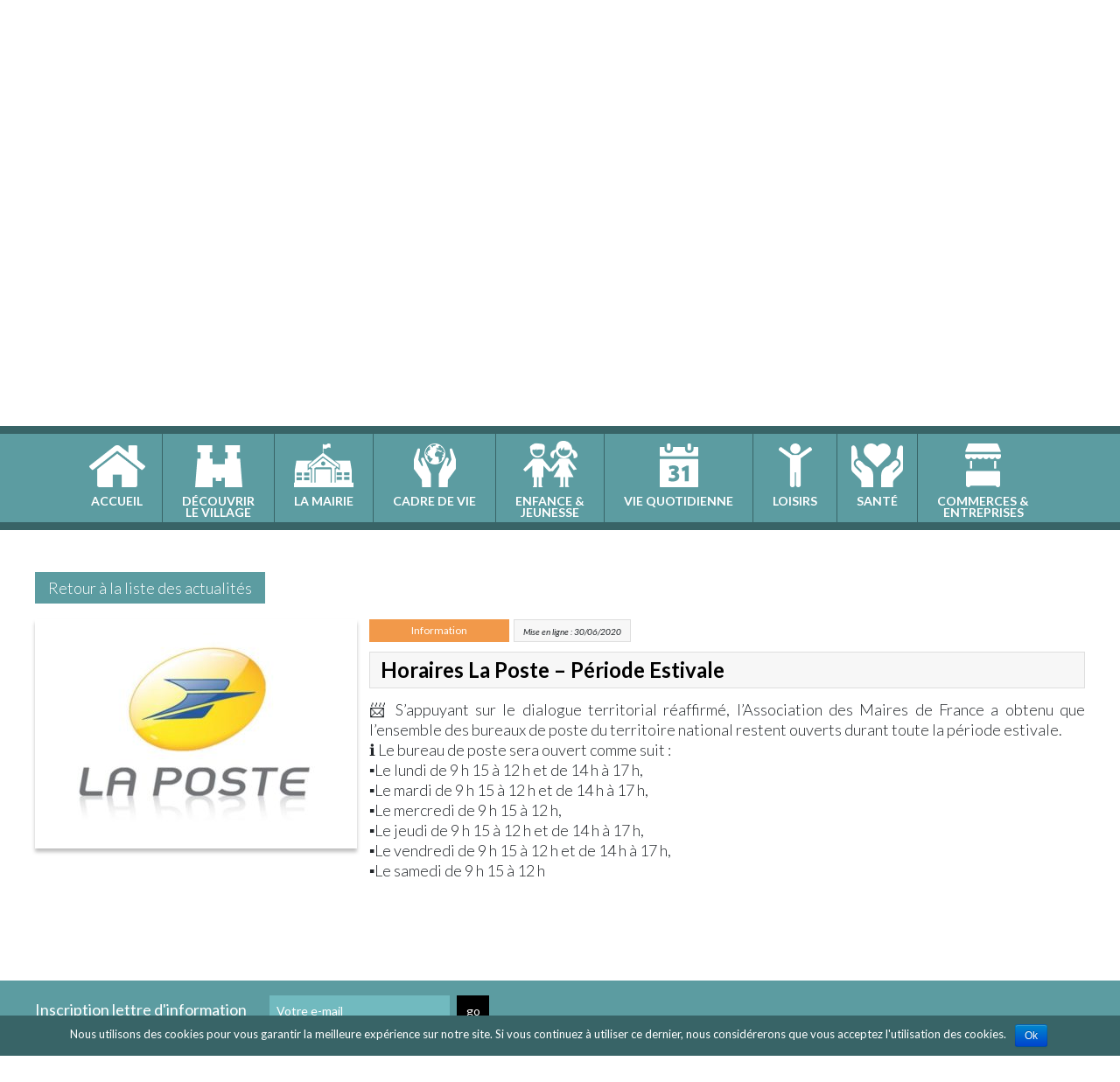

--- FILE ---
content_type: text/html; charset=UTF-8
request_url: https://mairiedelepin.fr/horaires-la-poste-periode-estivale/
body_size: 8473
content:
<!doctype html>
<html lang="fr-FR" prefix="og: http://ogp.me/ns#">
<head>
<meta charset="UTF-8">
<meta name="viewport" content="width=device-width, initial-scale=1, shrink-to-fit=no">
<title>Horaires La Poste - Période Estivale - Mairie Le Pin</title>

<!-- Google Tag Manager for WordPress by gtm4wp.com -->
<script data-cfasync="false" type="text/javascript">//<![CDATA[
	var gtm4wp_datalayer_name = "dataLayer";
	var dataLayer = dataLayer || [];
//]]>
</script>
<!-- End Google Tag Manager for WordPress by gtm4wp.com -->
<!-- This site is optimized with the Yoast SEO plugin v9.7 - https://yoast.com/wordpress/plugins/seo/ -->
<link rel="canonical" href="https://mairiedelepin.fr/horaires-la-poste-periode-estivale/" />
<meta property="og:locale" content="fr_FR" />
<meta property="og:type" content="article" />
<meta property="og:title" content="Horaires La Poste - Période Estivale - Mairie Le Pin" />
<meta property="og:description" content="📨 S’appuyant sur le dialogue territorial réaffirmé, l’Association des Maires de France a obtenu que l’ensemble des bureaux de poste du territoire national restent ouverts durant toute la période estivale. ℹ️ Le bureau de poste sera ouvert comme suit : ▪️Le lundi de 9 h 15 à 12 h et de 14 h à 17 &hellip;" />
<meta property="og:url" content="https://mairiedelepin.fr/horaires-la-poste-periode-estivale/" />
<meta property="og:site_name" content="Mairie Le Pin" />
<meta property="article:publisher" content="https://www.facebook.com/mairiedelepin/" />
<meta property="article:section" content="Actualités" />
<meta property="article:published_time" content="2020-06-30T17:54:32+00:00" />
<meta property="og:image" content="https://mairiedelepin.fr/wp-content/uploads/2020/06/logo-la-poste-e1571475092305.jpg" />
<meta property="og:image:secure_url" content="https://mairiedelepin.fr/wp-content/uploads/2020/06/logo-la-poste-e1571475092305.jpg" />
<meta property="og:image:width" content="900" />
<meta property="og:image:height" content="638" />
<meta name="twitter:card" content="summary_large_image" />
<meta name="twitter:description" content="📨 S’appuyant sur le dialogue territorial réaffirmé, l’Association des Maires de France a obtenu que l’ensemble des bureaux de poste du territoire national restent ouverts durant toute la période estivale. ℹ️ Le bureau de poste sera ouvert comme suit : ▪️Le lundi de 9 h 15 à 12 h et de 14 h à 17 [&hellip;]" />
<meta name="twitter:title" content="Horaires La Poste - Période Estivale - Mairie Le Pin" />
<meta name="twitter:image" content="https://mairiedelepin.fr/wp-content/uploads/2020/06/logo-la-poste-e1571475092305.jpg" />
<script type='application/ld+json'>{"@context":"https://schema.org","@type":"Organization","url":"https://mairiedelepin.fr/","sameAs":["https://www.facebook.com/mairiedelepin/"],"@id":"https://mairiedelepin.fr/#organization","name":"Mairie de le Pin","logo":"https://mairiedelepin.fr/wp-content/uploads/2018/06/Ecusson.jpg"}</script>
<!-- / Yoast SEO plugin. -->

<link rel='dns-prefetch' href='//fonts.googleapis.com' />
<link rel='dns-prefetch' href='//s.w.org' />
<link rel="alternate" type="application/rss+xml" title="Mairie Le Pin &raquo; Horaires La Poste &#8211; Période Estivale Flux des commentaires" href="https://mairiedelepin.fr/horaires-la-poste-periode-estivale/feed/" />
<link rel='stylesheet' id='validate-engine-css-css'  href='https://mairiedelepin.fr/wp-content/plugins/wysija-newsletters/css/validationEngine.jquery.css?ver=2.11' type='text/css' media='all' />
<link rel='stylesheet' id='wp-block-library-css'  href='https://mairiedelepin.fr/wp-includes/css/dist/block-library/style.min.css?ver=5.1.21' type='text/css' media='all' />
<link rel='stylesheet' id='contact-form-7-css'  href='https://mairiedelepin.fr/wp-content/plugins/contact-form-7/includes/css/styles.css?ver=5.1.1' type='text/css' media='all' />
<style id='contact-form-7-inline-css' type='text/css'>
.wpcf7 .wpcf7-recaptcha iframe {margin-bottom: 0;}
</style>
<link rel='stylesheet' id='cookie-notice-front-css'  href='https://mairiedelepin.fr/wp-content/plugins/cookie-notice/css/front.min.css?ver=5.1.21' type='text/css' media='all' />
<link rel='stylesheet' id='bootstrap_css-css'  href='https://mairiedelepin.fr/wp-content/themes/mairielepin/bootstrap/css/bootstrap.min.css?ver=4.0.0' type='text/css' media='all' />
<link rel='stylesheet' id='simpleLightbox_css-css'  href='https://mairiedelepin.fr/wp-content/themes/mairielepin/css/simpleLightbox.min.css?ver=5.1.21' type='text/css' media='all' />
<link rel='stylesheet' id='autocomplete-css'  href='https://mairiedelepin.fr/wp-content/themes/mairielepin/css/jquery.auto-complete.css?ver=5.1.21' type='text/css' media='all' />
<link rel='stylesheet' id='google_fonts-css'  href='https://fonts.googleapis.com/css?family=Lato%3A300%2C300i%2C400%2C400i%2C700%2C700i%2C900%2C900i&#038;ver=5.1.21' type='text/css' media='all' />
<link rel='stylesheet' id='app_css-css'  href='https://mairiedelepin.fr/wp-content/themes/mairielepin/css/app.css?ver=5.1.21' type='text/css' media='all' />
<!--n2css--><script type='text/javascript' src='https://mairiedelepin.fr/wp-includes/js/jquery/jquery.js?ver=1.12.4'></script>
<script type='text/javascript' src='https://mairiedelepin.fr/wp-includes/js/jquery/jquery-migrate.min.js?ver=1.4.1'></script>
<script type='text/javascript' src='https://mairiedelepin.fr/wp-content/plugins/duracelltomi-google-tag-manager/js/gtm4wp-form-move-tracker.js?ver=1.9.2'></script>
<link rel='https://api.w.org/' href='https://mairiedelepin.fr/wp-json/' />
<link rel='shortlink' href='https://mairiedelepin.fr/?p=8306' />
<link rel="alternate" type="application/json+oembed" href="https://mairiedelepin.fr/wp-json/oembed/1.0/embed?url=https%3A%2F%2Fmairiedelepin.fr%2Fhoraires-la-poste-periode-estivale%2F" />
<link rel="alternate" type="text/xml+oembed" href="https://mairiedelepin.fr/wp-json/oembed/1.0/embed?url=https%3A%2F%2Fmairiedelepin.fr%2Fhoraires-la-poste-periode-estivale%2F&#038;format=xml" />

<!-- Google Tag Manager for WordPress by gtm4wp.com -->
<script data-cfasync="false" type="text/javascript">//<![CDATA[
	dataLayer.push({"pagePostType":"post","pagePostType2":"single-post","pageCategory":["actualites","rubrique-3"],"pagePostAuthor":"marc rouchy"});//]]>
</script>
<script data-cfasync="false">//<![CDATA[
(function(w,d,s,l,i){w[l]=w[l]||[];w[l].push({'gtm.start':
new Date().getTime(),event:'gtm.js'});var f=d.getElementsByTagName(s)[0],
j=d.createElement(s),dl=l!='dataLayer'?'&l='+l:'';j.async=true;j.src=
'//www.googletagmanager.com/gtm.'+'js?id='+i+dl;f.parentNode.insertBefore(j,f);
})(window,document,'script','dataLayer','GTM-5CP83V3');//]]>
</script>
<!-- End Google Tag Manager -->
<!-- End Google Tag Manager for WordPress by gtm4wp.com --><link rel="apple-touch-icon" sizes="180x180" href="/wp-content/uploads/fbrfg/apple-touch-icon.png">
<link rel="icon" type="image/png" sizes="32x32" href="/wp-content/uploads/fbrfg/favicon-32x32.png">
<link rel="icon" type="image/png" sizes="16x16" href="/wp-content/uploads/fbrfg/favicon-16x16.png">
<link rel="manifest" href="/wp-content/uploads/fbrfg/site.webmanifest">
<link rel="mask-icon" href="/wp-content/uploads/fbrfg/safari-pinned-tab.svg" color="#5bbad5">
<link rel="shortcut icon" href="/wp-content/uploads/fbrfg/favicon.ico">
<meta name="msapplication-TileColor" content="#da532c">
<meta name="msapplication-config" content="/wp-content/uploads/fbrfg/browserconfig.xml">
<meta name="theme-color" content="#ffffff"></head>
<body  class="post-template-default single single-post postid-8306 single-format-standard cookies-not-set">

<!-- Google Tag Manager (noscript) -->
<noscript><iframe src="https://www.googletagmanager.com/ns.html?id=GTM-5CP83V3"
height="0" width="0" style="display:none;visibility:hidden"></iframe></noscript>
<!-- End Google Tag Manager (noscript) -->
<div id="fb-root"></div>
<script>(function(d, s, id) {
  var js, fjs = d.getElementsByTagName(s)[0];
  if (d.getElementById(id)) return;
  js = d.createElement(s); js.id = id;
  js.src = 'https://connect.facebook.net/fr_FR/sdk.js#xfbml=1&version=v2.12&appId=173428629955004';
  fjs.parentNode.insertBefore(js, fjs);
}(document, 'script', 'facebook-jssdk'));</script>

<div class="top-bandeau">
	<div class="container">
		<a href="https://www.facebook.com/mairiedelepin/ " class="top-facebook" target="_blank"><img src="https://mairiedelepin.fr/wp-content/themes/mairielepin/images/icone-facebook.png" alt="Retrouvez-nous sur Facebook"></a>
		<div class="top-logo">
			<a href="https://mairiedelepin.fr">
				<img src="https://mairiedelepin.fr/wp-content/themes/mairielepin/images/logo-lepin.png" alt="Mairie du Pin">
				<div class="top-logo__txt">Mairie Le Pin</div>
			</a>
		</div>
		<span class="top-desc">Bienvenue sur le site internet de la commune du Pin en Seine-Et-Marne</span>
		<form role="search" method="get" id="searchform" class="searchform" action="https://mairiedelepin.fr">
		<label class="screen-reader-text" for="s"><img src="https://mairiedelepin.fr/wp-content/themes/mairielepin/images/icone-loupe.png" alt="Rechercher"></label>
		<input type="text" value="" name="s" id="s" class="search-autocomplete" data-cat="all" placeholder="Rechercher sur le site">
		<input type="submit" id="searchsubmit" value="go">
</form>	</div>
</div>

<div id="top-img"><div class="top-header" style="background-image: url(https://mairiedelepin.fr/wp-content/uploads/2018/06/actualites-1.jpg)"></div></div>

<nav id="main-nav" class="main-nav">
	<div class="container p-0">
		<div class="main-nav__top">
			<button id="main-nav__burger"><span class="main-nav__burger-txt">Menu</span></button>
			<div class="main-nav__responsive-title"><a href="https://mairiedelepin.fr">Mairie du Pin</a></div>
			<button id="main-nav__close"></button>
		</div>
		<ul id="menu-principal" class="main-nav__ul"><li id="menu-item-609" class="menu-accueil menu-item menu-item-type-post_type menu-item-object-page menu-item-home menu-item-609"><a href="https://mairiedelepin.fr/">Accueil</a></li>
<li id="menu-item-25" class="menu-village menu-item menu-item-type-custom menu-item-object-custom menu-item-has-children menu-item-25"><a href="#">Découvrir<br>le village</a>
<ul class="sub-menu">
	<li id="menu-item-40" class="menu-item menu-item-type-post_type menu-item-object-page menu-item-40"><a href="https://mairiedelepin.fr/presentation-du-village/">Présentation du Village</a></li>
	<li id="menu-item-14040" class="menu-item menu-item-type-post_type menu-item-object-page menu-item-14040"><a href="https://mairiedelepin.fr/livret-accueil-du-pin/">Livret Accueil du Pin</a></li>
	<li id="menu-item-1410" class="menu-item menu-item-type-post_type menu-item-object-page menu-item-1410"><a href="https://mairiedelepin.fr/le-plan-du-village/">Plan du Village</a></li>
	<li id="menu-item-36" class="menu-item menu-item-type-post_type menu-item-object-page menu-item-36"><a href="https://mairiedelepin.fr/le-pin-dans-lhistoire/">Le Pin dans l&rsquo;Histoire</a></li>
	<li id="menu-item-203" class="menu-item menu-item-type-post_type menu-item-object-page menu-item-203"><a href="https://mairiedelepin.fr/histoire-de-notre-eglise/">Histoire de notre Eglise</a></li>
	<li id="menu-item-1353" class="menu-item menu-item-type-post_type menu-item-object-page menu-item-1353"><a href="https://mairiedelepin.fr/le-pin-dantan-un-livre-sur-lhistoire-du-village/">Le Pin d&rsquo;antan, un livre sur l’histoire du village</a></li>
</ul>
</li>
<li id="menu-item-26" class="menu-mairie menu-item menu-item-type-custom menu-item-object-custom menu-item-has-children menu-item-26"><a href="#">La Mairie</a>
<ul class="sub-menu">
	<li id="menu-item-45" class="menu-item menu-item-type-post_type menu-item-object-page menu-item-45"><a href="https://mairiedelepin.fr/infos/">Informations Mairie</a></li>
	<li id="menu-item-106" class="menu-item menu-item-type-taxonomy menu-item-object-category menu-item-106"><a href="https://mairiedelepin.fr/categorie/conseil-municipal/">Membres Conseil Municipal</a></li>
	<li id="menu-item-146" class="menu-item menu-item-type-taxonomy menu-item-object-category menu-item-146"><a href="https://mairiedelepin.fr/categorie/pv-des-conseils-municipaux/">Les Conseils Municipaux</a></li>
	<li id="menu-item-6066" class="menu-item menu-item-type-post_type menu-item-object-page menu-item-6066"><a href="https://mairiedelepin.fr/arretes-municipaux-provisoires/">Arrêtés Municipaux Provisoires</a></li>
	<li id="menu-item-15632" class="menu-item menu-item-type-post_type menu-item-object-page menu-item-15632"><a href="https://mairiedelepin.fr/arretes-municipaux-permanents/">Arrêtés Municipaux Permanents</a></li>
	<li id="menu-item-15749" class="menu-item menu-item-type-post_type menu-item-object-page menu-item-15749"><a href="https://mairiedelepin.fr/autres-arretes/">Autres Arrêtés</a></li>
	<li id="menu-item-10381" class="menu-item menu-item-type-post_type menu-item-object-page menu-item-10381"><a href="https://mairiedelepin.fr/guide-tarifs-municipaux/">Guide Tarifs Municipaux</a></li>
	<li id="menu-item-274" class="menu-item menu-item-type-post_type menu-item-object-page menu-item-274"><a href="https://mairiedelepin.fr/urbanisme/">PLU – Urbanisme</a></li>
	<li id="menu-item-8411" class="menu-item menu-item-type-post_type menu-item-object-page menu-item-8411"><a href="https://mairiedelepin.fr/plu-revisions-allegees/">PLU – Révisions Allégées</a></li>
	<li id="menu-item-10545" class="menu-item menu-item-type-post_type menu-item-object-page menu-item-10545"><a href="https://mairiedelepin.fr/plu-modifications-simplifiees/">PLU – Modifications Simplifiées</a></li>
	<li id="menu-item-226" class="menu-item menu-item-type-post_type menu-item-object-page menu-item-226"><a href="https://mairiedelepin.fr/location-salles-materiel/">Location Salle &#038; Matériel</a></li>
	<li id="menu-item-13961" class="menu-item menu-item-type-post_type menu-item-object-page menu-item-13961"><a href="https://mairiedelepin.fr/application-panneaupocket/">Application PanneauPocket</a></li>
	<li id="menu-item-15784" class="menu-item menu-item-type-post_type menu-item-object-page menu-item-15784"><a href="https://mairiedelepin.fr/lettres-dinformation/">Lettre d&rsquo;Information</a></li>
	<li id="menu-item-1382" class="menu-item menu-item-type-post_type menu-item-object-page menu-item-1382"><a href="https://mairiedelepin.fr/la-gazette-le-pin-actualites/">Magazines « LE PIN Le mag »</a></li>
	<li id="menu-item-10396" class="menu-item menu-item-type-post_type menu-item-object-page menu-item-10396"><a href="https://mairiedelepin.fr/cimetiere/">Cimetière Communal</a></li>
	<li id="menu-item-225" class="menu-item menu-item-type-post_type menu-item-object-page menu-item-225"><a href="https://mairiedelepin.fr/communaute-de-communes/">Communauté de Communes</a></li>
	<li id="menu-item-3158" class="menu-item menu-item-type-post_type menu-item-object-page menu-item-3158"><a href="https://mairiedelepin.fr/ateliers-numeriques/">Permanences &#038; Ateliers Numériques CCPMF</a></li>
	<li id="menu-item-227" class="menu-item menu-item-type-post_type menu-item-object-page menu-item-227"><a href="https://mairiedelepin.fr/village-numerique/">La Fibre Optique</a></li>
</ul>
</li>
<li id="menu-item-27" class="menu-cadredevie menu-item menu-item-type-custom menu-item-object-custom menu-item-has-children menu-item-27"><a href="#">Cadre de vie</a>
<ul class="sub-menu">
	<li id="menu-item-11724" class="menu-item menu-item-type-post_type menu-item-object-page menu-item-11724"><a href="https://mairiedelepin.fr/convention-police-municipale-chelles/">Convention Police Municipale Chelles</a></li>
	<li id="menu-item-15652" class="menu-item menu-item-type-post_type menu-item-object-page menu-item-15652"><a href="https://mairiedelepin.fr/bornes-recharges-vehicules-electriques/">Bornes Recharges Véhicules Electriques</a></li>
	<li id="menu-item-9367" class="menu-item menu-item-type-post_type menu-item-object-page menu-item-9367"><a href="https://mairiedelepin.fr/arrete-chiens-tenus-en-laisse-interdiction-parc/">Arrêté Chiens Tenus en Laisse – Interdiction Parcs</a></li>
	<li id="menu-item-8401" class="menu-item menu-item-type-post_type menu-item-object-page menu-item-8401"><a href="https://mairiedelepin.fr/arretes-lutte-contre-bruits-voisinage/">Arrêtés Contre Bruits Voisinage</a></li>
	<li id="menu-item-13017" class="menu-item menu-item-type-post_type menu-item-object-page menu-item-13017"><a href="https://mairiedelepin.fr/zone-bleue-rue-des-commercants/">ZONE BLEUE – Rue des Commerçants</a></li>
	<li id="menu-item-11158" class="menu-item menu-item-type-post_type menu-item-object-page menu-item-11158"><a href="https://mairiedelepin.fr/arrete-interdiction-stationnement-vehicules-35t/">Arrêté Interdiction Stationnement Véhicules +3,5T</a></li>
	<li id="menu-item-9163" class="menu-item menu-item-type-post_type menu-item-object-page menu-item-9163"><a href="https://mairiedelepin.fr/arrete-interdiction-circulation-vehicules-9t/">Arrêté Interdiction Circulation Véhicules +9T</a></li>
	<li id="menu-item-272" class="menu-item menu-item-type-post_type menu-item-object-page menu-item-272"><a href="https://mairiedelepin.fr/collectedechets/">Collecte des Déchets</a></li>
	<li id="menu-item-14407" class="menu-item menu-item-type-post_type menu-item-object-page menu-item-14407"><a href="https://mairiedelepin.fr/collecte-dechets-alimentaires/">Collecte Déchets Alimentaires</a></li>
	<li id="menu-item-10611" class="menu-item menu-item-type-post_type menu-item-object-page menu-item-10611"><a href="https://mairiedelepin.fr/action-pinoise-zero-dechet/">Action Pinoise  » ZÉRO DÉCHETS »</a></li>
	<li id="menu-item-16731" class="menu-item menu-item-type-post_type menu-item-object-page menu-item-16731"><a href="https://mairiedelepin.fr/sdesm/">SDESM</a></li>
	<li id="menu-item-7676" class="menu-item menu-item-type-post_type menu-item-object-page menu-item-7676"><a href="https://mairiedelepin.fr/decheteries-a-proximite/">Déchèteries à Proximité</a></li>
	<li id="menu-item-37" class="menu-item menu-item-type-post_type menu-item-object-page menu-item-37"><a href="https://mairiedelepin.fr/mobilite-et-deplacement/">Transports</a></li>
	<li id="menu-item-1797" class="menu-item menu-item-type-post_type menu-item-object-page menu-item-1797"><a href="https://mairiedelepin.fr/transport-a-la-demande/">Transport à la Demande</a></li>
	<li id="menu-item-273" class="menu-item menu-item-type-post_type menu-item-object-page menu-item-273"><a href="https://mairiedelepin.fr/la-voirie/">La Voirie</a></li>
	<li id="menu-item-42" class="menu-item menu-item-type-post_type menu-item-object-page menu-item-42"><a href="https://mairiedelepin.fr/se-loger/">Se Loger</a></li>
	<li id="menu-item-270" class="menu-item menu-item-type-post_type menu-item-object-page menu-item-270"><a href="https://mairiedelepin.fr/environnement/">Environnement</a></li>
	<li id="menu-item-4108" class="menu-item menu-item-type-post_type menu-item-object-page menu-item-4108"><a href="https://mairiedelepin.fr/videoprotection/">La Vidéo Protection</a></li>
	<li id="menu-item-3932" class="menu-item menu-item-type-post_type menu-item-object-page menu-item-3932"><a href="https://mairiedelepin.fr/arrete-deneigement-trottoirs/">Arrêté Déneigement Trottoirs</a></li>
	<li id="menu-item-3283" class="menu-item menu-item-type-post_type menu-item-object-page menu-item-3283"><a href="https://mairiedelepin.fr/aeroport-roissy-cdg/">Proximité Aéroport Roissy-CDG</a></li>
	<li id="menu-item-271" class="menu-item menu-item-type-post_type menu-item-object-page menu-item-271"><a href="https://mairiedelepin.fr/regles-de-bon-voisinage/">Les Règles de Bon Voisinage</a></li>
	<li id="menu-item-3659" class="menu-item menu-item-type-post_type menu-item-object-page menu-item-3659"><a href="https://mairiedelepin.fr/reflexe-incident-reseau-gaz/">Réflexe Incident Réseau Gaz</a></li>
</ul>
</li>
<li id="menu-item-28" class="menu-enfance menu-item menu-item-type-custom menu-item-object-custom menu-item-has-children menu-item-28"><a href="#">Enfance &#038;<br>jeunesse</a>
<ul class="sub-menu">
	<li id="menu-item-317" class="menu-item menu-item-type-post_type menu-item-object-page menu-item-317"><a href="https://mairiedelepin.fr/horaires-de-lecole-etienne-martin/">Horaires Ecole Étienne Martin</a></li>
	<li id="menu-item-316" class="menu-item menu-item-type-post_type menu-item-object-page menu-item-316"><a href="https://mairiedelepin.fr/inscription-a-lecole/">Inscription à l&rsquo;Ecole</a></li>
	<li id="menu-item-1346" class="menu-item menu-item-type-post_type menu-item-object-page menu-item-1346"><a href="https://mairiedelepin.fr/restauration-scolaire/">Restauration Scolaire</a></li>
	<li id="menu-item-610" class="menu-item menu-item-type-taxonomy menu-item-object-category menu-item-610"><a href="https://mairiedelepin.fr/categorie/cr-conseil-decole/">Les Conseils d&rsquo;Ecole</a></li>
	<li id="menu-item-326" class="menu-item menu-item-type-post_type menu-item-object-page menu-item-326"><a href="https://mairiedelepin.fr/accueil-de-loisirs/">Accueil de Loisirs</a></li>
	<li id="menu-item-315" class="menu-item menu-item-type-post_type menu-item-object-page menu-item-315"><a href="https://mairiedelepin.fr/representants-parents-deleves/">Représentants Parents d&rsquo;Elèves</a></li>
	<li id="menu-item-39" class="menu-item menu-item-type-post_type menu-item-object-page menu-item-39"><a href="https://mairiedelepin.fr/petite-enfance/">Petite Enfance</a></li>
	<li id="menu-item-7774" class="menu-item menu-item-type-post_type menu-item-object-page menu-item-7774"><a href="https://mairiedelepin.fr/assistantes-maternelles/">Assistantes Maternelles</a></li>
	<li id="menu-item-6927" class="menu-item menu-item-type-post_type menu-item-object-page menu-item-6927"><a href="https://mairiedelepin.fr/micro-creche/">Micro-Crèche</a></li>
	<li id="menu-item-325" class="menu-item menu-item-type-post_type menu-item-object-page menu-item-325"><a href="https://mairiedelepin.fr/college/">Collège</a></li>
</ul>
</li>
<li id="menu-item-29" class="menu-viequotidienne menu-item menu-item-type-custom menu-item-object-custom menu-item-has-children menu-item-29"><a href="#">Vie quotidienne</a>
<ul class="sub-menu">
	<li id="menu-item-299" class="menu-item menu-item-type-post_type menu-item-object-page menu-item-299"><a href="https://mairiedelepin.fr/numeros-utiles/">Numéros Utiles</a></li>
	<li id="menu-item-5956" class="menu-item menu-item-type-post_type menu-item-object-page menu-item-5956"><a href="https://mairiedelepin.fr/page-facebook/">Page facebook</a></li>
	<li id="menu-item-35" class="menu-item menu-item-type-post_type menu-item-object-page menu-item-35"><a href="https://mairiedelepin.fr/demarches-administratives/">Démarches Administratives</a></li>
	<li id="menu-item-74" class="menu-item menu-item-type-taxonomy menu-item-object-category current-post-ancestor current-menu-parent current-post-parent menu-item-74"><a href="https://mairiedelepin.fr/categorie/actualites/">Les Actualités</a></li>
	<li id="menu-item-77" class="menu-item menu-item-type-taxonomy menu-item-object-category menu-item-77"><a href="https://mairiedelepin.fr/categorie/evenements/">Les Événements</a></li>
	<li id="menu-item-4467" class="menu-item menu-item-type-post_type menu-item-object-page menu-item-4467"><a href="https://mairiedelepin.fr/demarche-pinois-web/">Démarche « Pinois’ WEB »</a></li>
	<li id="menu-item-10121" class="menu-item menu-item-type-post_type menu-item-object-page menu-item-10121"><a href="https://mairiedelepin.fr/lutte-contre-les-cambriolages/">Lutte contre les cambriolages</a></li>
	<li id="menu-item-302" class="menu-item menu-item-type-post_type menu-item-object-page menu-item-302"><a href="https://mairiedelepin.fr/securite/">Sécurité</a></li>
	<li id="menu-item-303" class="menu-item menu-item-type-post_type menu-item-object-page menu-item-303"><a href="https://mairiedelepin.fr/senior/">Seniors</a></li>
	<li id="menu-item-301" class="menu-item menu-item-type-post_type menu-item-object-page menu-item-301"><a href="https://mairiedelepin.fr/solidarite/">Solidarité</a></li>
	<li id="menu-item-1441" class="menu-item menu-item-type-post_type menu-item-object-page menu-item-1441"><a href="https://mairiedelepin.fr/offres-demploi/">Offres d&rsquo;Emploi</a></li>
	<li id="menu-item-1294" class="menu-item menu-item-type-post_type menu-item-object-page menu-item-1294"><a href="https://mairiedelepin.fr/ccas/">Centre Communal d’Action Sociale</a></li>
	<li id="menu-item-300" class="menu-item menu-item-type-post_type menu-item-object-page menu-item-300"><a href="https://mairiedelepin.fr/culte/">Messes Églises</a></li>
	<li id="menu-item-7475" class="menu-item menu-item-type-post_type menu-item-object-page menu-item-7475"><a href="https://mairiedelepin.fr/periode-de-chasse/">Période de chasse</a></li>
</ul>
</li>
<li id="menu-item-30" class="menu-loisirs menu-item menu-item-type-custom menu-item-object-custom menu-item-has-children menu-item-30"><a href="#">Loisirs</a>
<ul class="sub-menu">
	<li id="menu-item-128" class="menu-item menu-item-type-taxonomy menu-item-object-category menu-item-128"><a href="https://mairiedelepin.fr/categorie/associations/">Nos Associations</a></li>
	<li id="menu-item-4476" class="menu-item menu-item-type-post_type menu-item-object-page menu-item-4476"><a href="https://mairiedelepin.fr/panneau-affichage-associations/">Panneau Informations Associations</a></li>
	<li id="menu-item-339" class="menu-item menu-item-type-post_type menu-item-object-page menu-item-339"><a href="https://mairiedelepin.fr/infrastructures/">Nos Infrastructures</a></li>
	<li id="menu-item-1446" class="menu-item menu-item-type-post_type menu-item-object-page menu-item-1446"><a href="https://mairiedelepin.fr/location-terrain-de-tennis/">Location Terrain de Tennis</a></li>
	<li id="menu-item-3740" class="menu-item menu-item-type-post_type menu-item-object-page menu-item-3740"><a href="https://mairiedelepin.fr/boites-a-livres/">Boîtes à Livres</a></li>
	<li id="menu-item-340" class="menu-item menu-item-type-post_type menu-item-object-page menu-item-340"><a href="https://mairiedelepin.fr/mediatheque/">Mediathèques</a></li>
</ul>
</li>
<li id="menu-item-32" class="menu-sante menu-item menu-item-type-custom menu-item-object-custom menu-item-has-children menu-item-32"><a href="#">Santé</a>
<ul class="sub-menu">
	<li id="menu-item-5645" class="menu-item menu-item-type-post_type menu-item-object-page menu-item-5645"><a href="https://mairiedelepin.fr/emplacements-defibrillateurs/">Emplacements Défibrillateurs</a></li>
	<li id="menu-item-338" class="menu-item menu-item-type-post_type menu-item-object-page menu-item-338"><a href="https://mairiedelepin.fr/pole-sante/">Pôle Santé Le Pin</a></li>
	<li id="menu-item-15310" class="menu-item menu-item-type-post_type menu-item-object-page menu-item-15310"><a href="https://mairiedelepin.fr/centre-intercommunal-sante/">Centre Intercommunal Santé</a></li>
	<li id="menu-item-1392" class="menu-item menu-item-type-post_type menu-item-object-page menu-item-1392"><a href="https://mairiedelepin.fr/sos-medecins-77/">SOS Médecins 77</a></li>
	<li id="menu-item-1398" class="menu-item menu-item-type-post_type menu-item-object-page menu-item-1398"><a href="https://mairiedelepin.fr/maison-medicale-de-garde-montfermeil/">Maison Médicale de Garde – Montfermeil</a></li>
	<li id="menu-item-337" class="menu-item menu-item-type-post_type menu-item-object-page menu-item-337"><a href="https://mairiedelepin.fr/hopitaux-cliniques/">Centres Hospitaliers</a></li>
	<li id="menu-item-1332" class="menu-item menu-item-type-post_type menu-item-object-page menu-item-1332"><a href="https://mairiedelepin.fr/pharmacie-le-pin/">Notre Pharmacie</a></li>
	<li id="menu-item-1451" class="menu-item menu-item-type-post_type menu-item-object-page menu-item-1451"><a href="https://mairiedelepin.fr/laboratoire-danalyses-medicales/">Laboratoire d&rsquo;Analyses Médicales</a></li>
</ul>
</li>
<li id="menu-item-134" class="menu-commerces menu-item menu-item-type-taxonomy menu-item-object-category menu-item-134"><a href="https://mairiedelepin.fr/categorie/commerces-entreprises/">Commerces &#038;<br>entreprises</a></li>
</ul>	</div>
</nav>

	
		
			<div class="container py-5">
				<div class="back-link"><a href="https://mairiedelepin.fr/categorie/actualites/" title="Retour" class="back-link-a">Retour à la liste des actualités</a></div><div class="singular-item actu-item clearfix singular-item-with-thumb"><div class="actu-item-img singular-item-img-desktop"><a href="https://mairiedelepin.fr/wp-content/uploads/2020/06/logo-la-poste-e1571475092305.jpg" title="Horaires La Poste &#8211; Période Estivale" class="lightbox"><img width="368" height="262" src="https://mairiedelepin.fr/wp-content/uploads/2020/06/logo-la-poste-e1571475092305-368x262.jpg" class="attachment-classic size-classic wp-post-image" alt="" srcset="https://mairiedelepin.fr/wp-content/uploads/2020/06/logo-la-poste-e1571475092305-368x262.jpg 368w, https://mairiedelepin.fr/wp-content/uploads/2020/06/logo-la-poste-e1571475092305-300x213.jpg 300w, https://mairiedelepin.fr/wp-content/uploads/2020/06/logo-la-poste-e1571475092305-768x544.jpg 768w, https://mairiedelepin.fr/wp-content/uploads/2020/06/logo-la-poste-e1571475092305-600x425.jpg 600w, https://mairiedelepin.fr/wp-content/uploads/2020/06/logo-la-poste-e1571475092305-227x161.jpg 227w, https://mairiedelepin.fr/wp-content/uploads/2020/06/logo-la-poste-e1571475092305.jpg 900w" sizes="(max-width: 368px) 100vw, 368px" /></a></div><div class="actu-item-right">
						<h1 class="actu-item-title">Horaires La Poste &#8211; Période Estivale</h1><div class="actu-item-infos clearfix"><div class="actu-item-cat actu-item-cat-7"><a href="https://mairiedelepin.fr/categorie/actualites/rubrique-3/" title="Information">Information</a></div><div class="actu-item-date">Mise en ligne : 30/06/2020</div></div></div><div class="actu-item-img singular-item-img-mobile"><a href="https://mairiedelepin.fr/wp-content/uploads/2020/06/logo-la-poste-e1571475092305.jpg" title="Horaires La Poste &#8211; Période Estivale" class="lightbox2"><img width="368" height="262" src="https://mairiedelepin.fr/wp-content/uploads/2020/06/logo-la-poste-e1571475092305-368x262.jpg" class="attachment-classic size-classic wp-post-image" alt="" srcset="https://mairiedelepin.fr/wp-content/uploads/2020/06/logo-la-poste-e1571475092305-368x262.jpg 368w, https://mairiedelepin.fr/wp-content/uploads/2020/06/logo-la-poste-e1571475092305-300x213.jpg 300w, https://mairiedelepin.fr/wp-content/uploads/2020/06/logo-la-poste-e1571475092305-768x544.jpg 768w, https://mairiedelepin.fr/wp-content/uploads/2020/06/logo-la-poste-e1571475092305-600x425.jpg 600w, https://mairiedelepin.fr/wp-content/uploads/2020/06/logo-la-poste-e1571475092305-227x161.jpg 227w, https://mairiedelepin.fr/wp-content/uploads/2020/06/logo-la-poste-e1571475092305.jpg 900w" sizes="(max-width: 368px) 100vw, 368px" /></a></div><div class="actu-item-desc"><p>📨 S’appuyant sur le dialogue territorial réaffirmé, l’Association des Maires de France a obtenu que l’ensemble des bureaux de poste du territoire national restent ouverts durant toute la période estivale.<br />
ℹ️ Le bureau de poste sera ouvert comme suit :<br />
▪️Le lundi de 9 h 15 à 12 h et de 14 h à 17 h,<br />
▪️Le mardi de 9 h 15 à 12 h et de 14 h à 17 h,<br />
▪️Le mercredi de 9 h 15 à 12 h,<br />
▪️Le jeudi de 9 h 15 à 12 h et de 14 h à 17 h,<br />
▪️Le vendredi de 9 h 15 à 12 h et de 14 h à 17 h,<br />
▪️Le samedi de 9 h 15 à 12 h</p>
</div></div>			</div>

		
	
<div class="footer-newsletter">
	<div class="container">
		<div class="widget_wysija_cont php_wysija"><div id="msg-form-wysija-php6967bbb8166fc-1" class="wysija-msg ajax"></div><form id="form-wysija-php6967bbb8166fc-1" method="post" action="#wysija" class="widget_wysija php_wysija">

<div class="fn-title">Inscription lettre d'information</div>
<p class="wysija-paragraph">
    
    
    	<input type="text" name="wysija[user][email]" class="wysija-input validate[required,custom[email]]" title="Votre e-mail" placeholder="Votre e-mail" value="" />
    
    
    
    <span class="abs-req">
        <input type="text" name="wysija[user][abs][email]" class="wysija-input validated[abs][email]" value="" />
    </span>
    
</p>

<input class="wysija-submit wysija-submit-field" type="submit" value="go" />

    <input type="hidden" name="form_id" value="1" />
    <input type="hidden" name="action" value="save" />
    <input type="hidden" name="controller" value="subscribers" />
    <input type="hidden" value="1" name="wysija-page" />

    
        <input type="hidden" name="wysija[user_list][list_ids]" value="1" />
    
 </form></div>	</div>
</div>
<footer class="footer">
	<div class="container">
					<div class="row">
				<div id="custom_html-2" class="widget_text widget col-lg-4 widget_custom_html"><div class="textwidget custom-html-widget"><div class="fl-title">
	<img src="/wp-content/themes/mairielepin/images/logo-lepin.png" alt="Mairie Le Pin">
	Mairie Le Pin
</div>
<div class="fl-adress">
	6 rue de Courtry<br>
	77181 Le Pin, Ile-De-France, France
</div>
<div class="fl-phone">
	<img src="/wp-content/themes/mairielepin/images/icone-phone.png" alt="Téléphoner à la mairie Le Pin"> 01 60 26 22 09
</div>
<div class="fl-map">
	<a href="https://www.google.fr/maps/dir//6+Rue+de+Courtry,+77181+Le+Pin/@48.9153252,2.6278377,17z/data=!4m17!1m7!3m6!1s0x47e610bc9ea0875f:0x221725682eea18ed!2s6+Rue+de+Courtry,+77181+Le+Pin!3b1!8m2!3d48.9153295!4d2.6301139!4m8!1m0!1m5!1m1!1s0x47e610bc9ea0875f:0x221725682eea18ed!2m2!1d2.6301139!2d48.9153295!3e3" target="_blank"><img src="/wp-content/themes/mairielepin/images/icone-geoloc.png" alt="Aller à la mairie Le Pin"> Calculer son itinéraire</a>
</div></div></div><div id="nav_menu-2" class="widget col-lg-4 widget_nav_menu"><h2>L&rsquo;essentiel</h2><div class="menu-pied-de-page-container"><ul id="menu-pied-de-page" class="menu"><li id="menu-item-56" class="menu-item menu-item-type-custom menu-item-object-custom menu-item-56"><a href="/">Accueil</a></li>
<li id="menu-item-60" class="menu-item menu-item-type-post_type menu-item-object-page menu-item-60"><a href="https://mairiedelepin.fr/mentions-legales/">Mentions légales</a></li>
<li id="menu-item-59" class="menu-item menu-item-type-post_type menu-item-object-page menu-item-59"><a href="https://mairiedelepin.fr/accessibilites/">Accessibilités</a></li>
<li id="menu-item-58" class="menu-item menu-item-type-post_type menu-item-object-page menu-item-58"><a href="https://mairiedelepin.fr/plan-du-site/">Plan du Site</a></li>
<li id="menu-item-57" class="menu-item menu-item-type-post_type menu-item-object-page menu-item-57"><a href="https://mairiedelepin.fr/contactez-nous/">Contactez-nous</a></li>
</ul></div></div><div id="custom_html-3" class="widget_text widget col-lg-4 widget_custom_html"><div class="textwidget custom-html-widget"><div class="fb-page" data-href="https://www.facebook.com/mairiedelepin/" data-tabs="timeline" data-height="266" data-small-header="true" data-adapt-container-width="true" data-hide-cover="false" data-show-facepile="true"><blockquote cite="https://www.facebook.com/mairiedelepin/" class="fb-xfbml-parse-ignore"><a href="https://www.facebook.com/mairiedelepin/">Mairie Le Pin</a></blockquote></div></div></div>			</div>
			</div>
</footer>
<div class="footer-bottom">
	<div class="container clearfix">
		<div class="fb-left">Copyright Mairie Le Pin</div>
		<div class="fb-right">Réalisation <a href="http://www.idclic.com" target="_blank" title="Réalisation de sites Internet">www.idclic.com</a></div>
	</div>
</div>

<script type='text/javascript'>
/* <![CDATA[ */
var wpcf7 = {"apiSettings":{"root":"https:\/\/mairiedelepin.fr\/wp-json\/contact-form-7\/v1","namespace":"contact-form-7\/v1"}};
/* ]]> */
</script>
<script type='text/javascript' src='https://mairiedelepin.fr/wp-content/plugins/contact-form-7/includes/js/scripts.js?ver=5.1.1'></script>
<script type='text/javascript'>
/* <![CDATA[ */
var cnArgs = {"ajaxurl":"https:\/\/mairiedelepin.fr\/wp-admin\/admin-ajax.php","hideEffect":"fade","onScroll":"","onScrollOffset":"100","cookieName":"cookie_notice_accepted","cookieValue":"true","cookieTime":"2592000","cookiePath":"\/","cookieDomain":"","redirection":"","cache":"","refuse":"","revoke_cookies":"0","revoke_cookies_opt":"automatic","secure":"1"};
/* ]]> */
</script>
<script type='text/javascript' src='https://mairiedelepin.fr/wp-content/plugins/cookie-notice/js/front.min.js?ver=1.2.46'></script>
<script type='text/javascript' src='https://mairiedelepin.fr/wp-content/themes/mairielepin/bootstrap/js/bootstrap.bundle.min.js?ver=4.0.0'></script>
<script type='text/javascript' src='https://mairiedelepin.fr/wp-content/themes/mairielepin/js/simpleLightbox.min.js?ver=4.0.0'></script>
<script type='text/javascript' src='https://mairiedelepin.fr/wp-content/themes/mairielepin/js/jquery.auto-complete.min.js'></script>
<script type='text/javascript' src='https://mairiedelepin.fr/wp-content/themes/mairielepin/js/app.min.js'></script>
<script type='text/javascript' src='https://mairiedelepin.fr/wp-includes/js/wp-embed.min.js?ver=5.1.21'></script>
<script type='text/javascript' src='https://mairiedelepin.fr/wp-content/plugins/wysija-newsletters/js/validate/languages/jquery.validationEngine-fr.js?ver=2.11'></script>
<script type='text/javascript' src='https://mairiedelepin.fr/wp-content/plugins/wysija-newsletters/js/validate/jquery.validationEngine.js?ver=2.11'></script>
<script type='text/javascript'>
/* <![CDATA[ */
var wysijaAJAX = {"action":"wysija_ajax","controller":"subscribers","ajaxurl":"https:\/\/mairiedelepin.fr\/wp-admin\/admin-ajax.php","loadingTrans":"Chargement...","is_rtl":""};
/* ]]> */
</script>
<script type='text/javascript' src='https://mairiedelepin.fr/wp-content/plugins/wysija-newsletters/js/front-subscribers.js?ver=2.11'></script>

			<div id="cookie-notice" role="banner" class="cn-bottom bootstrap" style="color: #fff; background-color: #386467;"><div class="cookie-notice-container"><span id="cn-notice-text">Nous utilisons des cookies pour vous garantir la meilleure expérience sur notre site. Si vous continuez à utiliser ce dernier, nous considérerons que vous acceptez l'utilisation des cookies.</span><a href="#" id="cn-accept-cookie" data-cookie-set="accept" class="cn-set-cookie cn-button bootstrap">Ok</a>
				</div>
				
			</div>
</body>
</html>